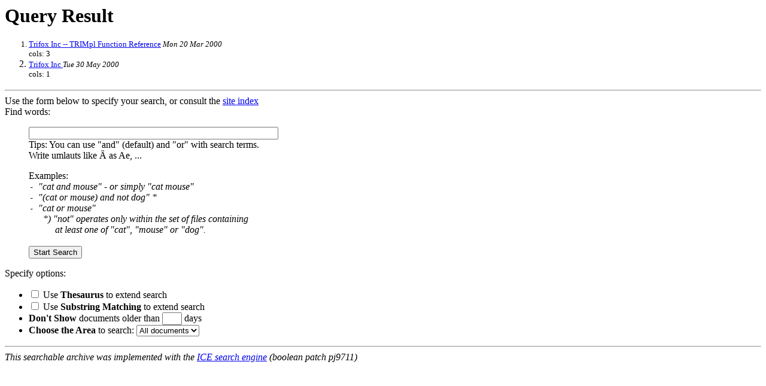

--- FILE ---
content_type: text/html
request_url: http://ftp.trifox.com/cgi-bin/ice-form.pl?KEYWORDS=cols
body_size: 1758
content:
<HEAD>
<TITLE>Query Result</TITLE>
</HEAD>
<BODY><H1>Query Result</H1>
<ol><font size=2><li> <a href="/trimpl/list_cols.html">Trifox Inc -- TRIMpl Function Reference</a> <i>Mon 20 Mar 2000</i><br>cols: 3<li> <a href="/trimpl/fnclist.html">Trifox Inc </a> <i>Tue 30 May 2000</i><br>cols: 1</font></ol>
<HR>Use the form below to specify your search, or consult the <a href="/cgi-bin/ice-form.pl?BUILDINDEX=y">site index</a><FORM ACTION="/cgi-bin/ice-form.pl">

  Find words:
   <blockquote>
   <INPUT NAME="KEYWORDS"  SIZE=50><BR>
   Tips: You can use "and" (default) and "or" with search terms.<BR>
   Write umlauts like &Auml; as Ae, ...<P>

   Examples: <I><BR>
   <TT>- </TT>"cat and mouse" - or simply "cat mouse"<BR>
   <TT>- </TT> "(cat or mouse) and not dog" *<BR>
   <TT>- </TT> "cat or mouse"<BR>
   <TT>&nbsp; &nbsp;</TT>*) "not" operates only within the set of files containing<BR>
   <TT>&nbsp; &nbsp; &nbsp;</TT> at least one of "cat", "mouse" or "dog".<BR>
   </I><BR>
  <INPUT TYPE="submit" VALUE="Start Search">
  </blockquote>
  
  Specify options:
  <ul>
  <li><inPUT TYPE="checkbox"
   NAME="THESAURUS" VALUE="thesaurus">   Use <B>Thesaurus</B>
   to extend search <BR>
  <li><inPUT TYPE="checkbox" NAME="SUBSTRING"
   VALUE="substring"> Use <B>Substring Matching</B> 
   to extend search
  <li><B>Don't Show</B> documents older than 
   <INPUT NAME="DAYS" VALUE="" SIZE=2>  days <BR>
  <li><B>Choose the Area</B> to search:
   <SELECT name="CONTEXT">
   <OPTION> All documents
  </SELECT>
  </UL> 
  </FORM>
  <HR>
  <!-- Please don't delete this message: -->
  <I>This searchable archive was implemented with the 
  <A HREF="http://www.objectweaver.de/ice">
  ICE search engine</A> (boolean patch pj9711)</I>
  </BODY>
</body>